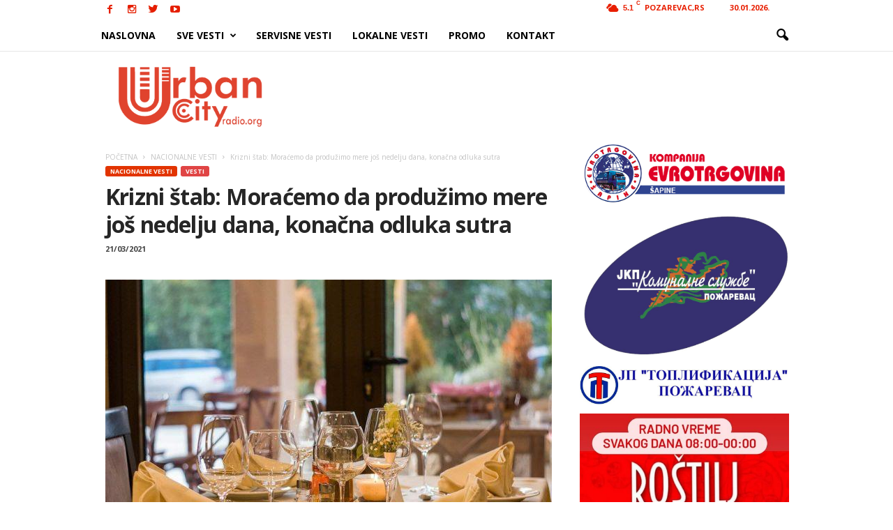

--- FILE ---
content_type: text/html; charset=UTF-8
request_url: https://urbancityradio.org/wp-admin/admin-ajax.php?td_theme_name=Newsmag&v=3.0
body_size: -147
content:
{"67993":2049}

--- FILE ---
content_type: text/html; charset=utf-8
request_url: https://www.google.com/recaptcha/api2/aframe
body_size: 267
content:
<!DOCTYPE HTML><html><head><meta http-equiv="content-type" content="text/html; charset=UTF-8"></head><body><script nonce="0VPS6BZG76bna2G2_6yqbw">/** Anti-fraud and anti-abuse applications only. See google.com/recaptcha */ try{var clients={'sodar':'https://pagead2.googlesyndication.com/pagead/sodar?'};window.addEventListener("message",function(a){try{if(a.source===window.parent){var b=JSON.parse(a.data);var c=clients[b['id']];if(c){var d=document.createElement('img');d.src=c+b['params']+'&rc='+(localStorage.getItem("rc::a")?sessionStorage.getItem("rc::b"):"");window.document.body.appendChild(d);sessionStorage.setItem("rc::e",parseInt(sessionStorage.getItem("rc::e")||0)+1);localStorage.setItem("rc::h",'1769811917157');}}}catch(b){}});window.parent.postMessage("_grecaptcha_ready", "*");}catch(b){}</script></body></html>